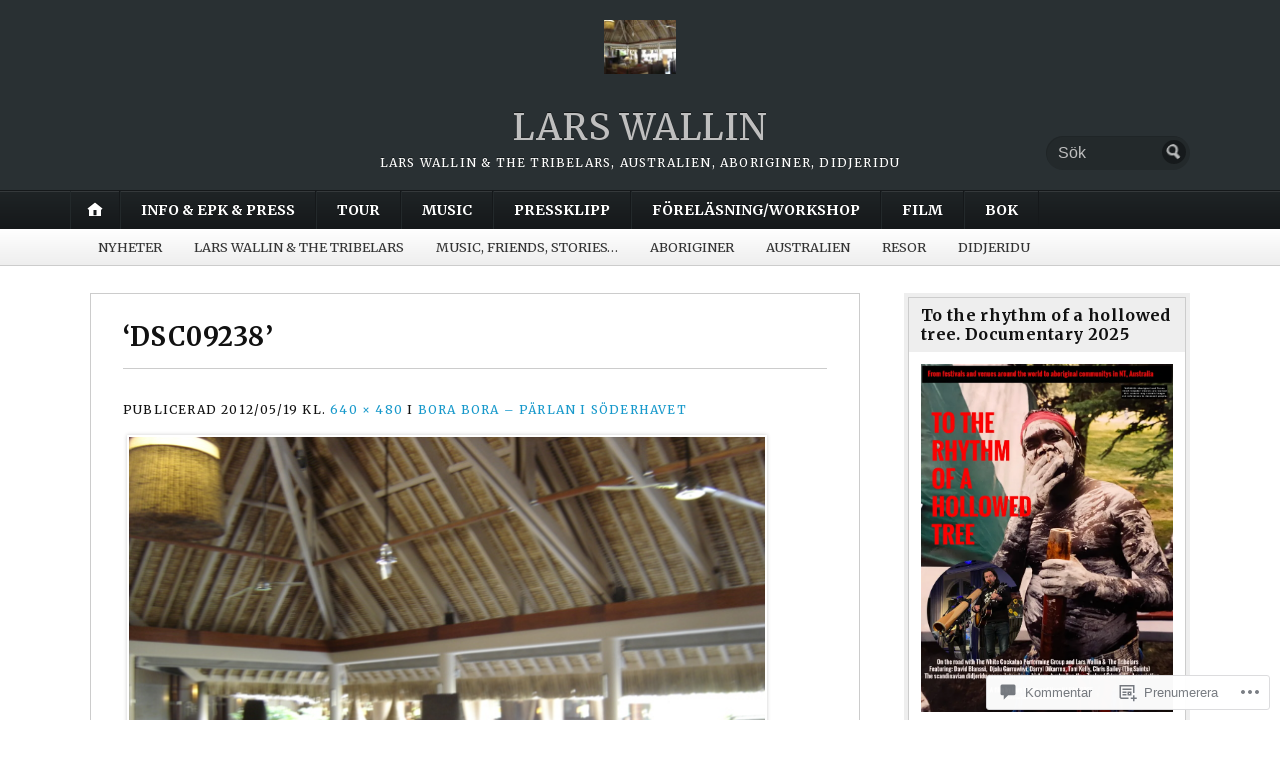

--- FILE ---
content_type: text/css;charset=utf-8
request_url: https://larswallin.nu/_static/??/wp-content/themes/premium/opti/style.css,/wp-content/mu-plugins/jetpack-plugin/sun/_inc/genericons/genericons/genericons.css?m=1753279645j&cssminify=yes
body_size: 25606
content:


* {
  margin: 0;
  padding: 0;
  outline: none;
}

cite {
  font-style: normal;
}

body,
html {
  min-height: 101%;
  
}

body {
  background: #ffffff;
  color: #111;
  font-family: 'Helvetica Neue', Arial, sans-serif;
}

a, a:visited {
  color: #1899CB;
  text-decoration: none;
}

a:hover, a:active {
  color: #127ea8;
}

.container a,
.container a:hover,
.container a:focus,
.container a:hover,
.container li,
.container li:hover,
.container input,
.container input:hover {
  transition: all 0.3s ease;
}

p {
  margin: 16px 0;
  line-height: 1.5;
}

img {
  box-sizing: border-box;
}

.entry hr {
  clear: both;
  display: block;
  height: 0.2rem;
  margin: 32px auto;
  background: #CCC;
  border: 0;
  color: #CCC;
}

table {
  border-collapse: collapse;
  width: 100%;
  margin: 16px 0;
}

th,
td {
  padding: 4px 8px;
  border-bottom: 1px solid #CCC;
}

tr {
  background: #eeeeee;
}

table caption {
  background: #ffffff;
  padding: 2px 0;
}


.wrapper {
  max-width: 1140px;
  margin: 0 auto;
  overflow: hidden;
  clear: both;
  background: #ffffff;
}

#main {
  padding: 16px 0 32px;
  clear: both;
}

#main, .searchform, #nav {
  margin: 0 20px;
}

#masthead {
  background: #293033;
  color: #ffffff;
  text-align: center;
}

#branding {
  padding: 28px 0 20px;
}

#masthead .custom-logo-link,
#masthead .site-logo-link {
  width: 72px;
  margin-top: 20px;
  display: inline-block;
  border: none;
  text-decoration: none;
}

.left, .older {
  float: left;
}

.right, .newer {
  float: right;
}



#nav-mobile-pages {
  display: none;
}


.menu {
  clear: both;
}

.nav {
  line-height: 1.0;
  zoom: 1;
  font-size: 0.9em;
  margin: 0;
  padding: 0;
  list-style: none;
  position: relative;
}

.nav li {
  float: left;
  position: relative;
  padding: 0;
  margin: 0;
}

.nav a {
  padding: 8px 16px;
  display: block;
  position: relative;
  border: none;
}

.nav:hover a {
  color: #666666;
}

.nav ul {
  position: absolute;
  top: 100%;
  width: 200px;
  padding: 0;
  margin: 0;
  z-index: 199;
  display: none;
  left: 0;
  border-top: 0;
  border: 1px solid #CCC;
  border-radius: 4px;
  background: #eeeeee;
  background: linear-gradient(#ffffff, #eeeeee);
  box-shadow: 0 0 4px rgba(0, 0, 0, 0.2);
  text-align: left;
}

.nav ul li {
  float: none;
  display: block;
  width: 200px;
  position: relative;
  text-transform: uppercase;
  font-weight: bold;
}

.nav ul li a {
  color: #111;
  text-shadow: none;
}

.nav ul li a:hover {
  background-color: #eeeeee;
}

.nav ul ul {
  left: 100%;
  top: -1px;
  position: absolute;
}

.nav .has-children {
  position: relative;
  padding-right: 24px !important;
}

.nav .has-children:after {
  background: url(/wp-content/themes/premium/opti/images/arrow_nav.png) no-repeat right;
  position: absolute;
  display: block;
  width: 16px;
  height: 16px;
  right: 12px;
  top: 4px;
  content: '';
}

.nav .sub-menu .has-children:after {
  background-image: url(/wp-content/themes/premium/opti/images/arrow_child.png);
  top: 4px;
}

#nav-primary .home span.genericon-home {
  font-size: 24px;
}

#nav-primary .home a {
  
  padding: 7px 12px;
  color: currentColor;
}


#nav-primary {
  border-top: 1px solid #000000;
  box-shadow: inset 0 2px 0 -1px rgba(255, 255, 255, 0.1);
  background: url(/wp-content/themes/premium/opti/images/bg_nav.png);
  min-height: 36px;
}

#nav-primary a {
  color: #ffffff;
  text-shadow: 0 -1px 0 rgba(0, 0, 0, 0.5);
  padding: 12px 20px;
}

#nav-primary .has-children:after {
  top: 8px;
}

#nav-primary .sub-menu .has-children:after {
  top: 6px;
}

#nav-primary li {
  border-right: 1px solid #111111;
  border-left: 1px solid #333333;
  text-transform: uppercase;
  font-weight: bold;
}

#nav-primary li:hover, #nav-primary li.current-cat {
  outline: 0;
  color: #ffffff;
  text-decoration: none;
  background-color: #293033;
}

#nav-primary li li a {
  color: #111;
  text-shadow: none;
  padding: 8px 20px;
  font-size: 0.8em;
}

#nav-primary .current-menu-item {
  background-color: #111111;
  color: #000000;
}

#nav-primary .current-menu-item > a,
#nav-primary .current-cat > a {
  border-top: 4px solid #1899cb;
  margin-top: -4px;
}

#nav-primary li li.current-menu-item {
  background-color: inherit;
  color: inherit;
}

#nav-primary li li.current-menu-item > a {
  border-top: none;
  margin-top: 0;
}


#nav-lower {
  float: none;
  padding: 4px 0 4px 0;
  border-bottom: 1px solid #CCC;
}

#nav-lower .nav {
  padding: 0 12px;
  font-size: 0.8em;
}

#nav-lower li {
  border-radius: 4px;
}

#nav-lower li a {
  color: #333333;
  padding: 8px 16px;
  border-radius: 4px;
}

#nav-lower .nav > li:hover {
  background-color: #cccccc;
}

#nav-primary li li,
#nav-lower li li {
  border: transparent;
  border-bottom: 1px solid #CCC;
  border-top: 1px solid #ffffff;
  border-radius: 0;
}

#nav-primary ul li li:hover,
#nav-lower ul li li:hover {
  background-color: #eeeeee;
}

#nav-primary li li:first-child,
#nav-lower li li:first-child {
  border-top: none;
}

#nav-primary li li:last-child,
#nav-lower li li:last-child {
  border-bottom: none;
}


a#header-image {
  border-bottom: none;
  line-height: 0;
  display: block;
}

h1, h2, h3, h4, h5,
.headlines a, nav,
.postmetadata,
.wp-caption {
  font-family: "Merriweather", Georgia, serif;
}

h1, h2, h3, h4, h5 {
  letter-spacing: 0.02em;
  line-height: 1.2;
}

h1 {
  font-size: 2.8em;
}

h1.pagetitle {
  border-bottom: 1px solid #CCC;
  padding-bottom: 16px;
  margin-bottom: 32px;
  font-size: 1.6em;
}

h1.posttitle {
  font-size: 1.75em;
  letter-spacing: -1px;
}

h1.pagetitle,
h1.posttitle {
  margin-top: 4px;
}

h2 {
  font-size: 2.4em;
}

h2#description {
  font-weight: normal;
  font-size: .7em;
  color: #95A0A4;
  text-transform: uppercase;
  letter-spacing: 0.1em;
}

h2#description,
#logo {
  text-shadow: 0 -1px 0 rgba(0, 0, 0, 0.5);
  margin: 0 18%;
  font-weight: normal;
}

#logo {
  margin-bottom: 0.6%;
}

.entry h2 {
  margin: 20px 0;
  font-size: 1.6em;
}

.entry h3, .entry h4 {
  margin-bottom: 12px;
}

.entry p:empty {
  display: none;
}

h2.posttitle {
  margin: 0;
  font-size: 1.6em;
  line-height: 1;
  margin-bottom: 4px;
}

.excerpt-wrap h2.posttitle,
.excerpt-wrap h2.pagetitle {
  font-size: 1.15em;
  letter-spacing: 0;
}

h3 {
  font-size: 2em;
}

.entry h3 {
  font-size: 1.4em;
}

aside h3.widgettitle {
  font-size: 1em;
  padding: 8px 12px;
  margin: -12px -12px 12px -12px;
  background: #eeeeee;
}

footer h4.widgettitle {
  font-size: 1em;
  color: #f5f5f5;
  margin-bottom: 8px;
  text-transform: uppercase;
  font-weight: normal;
  border-bottom: 1px solid #333333;
  padding-bottom: 8px;
}

.widget .PDS_Poll,
.widget .pds-box {
  max-width: 100%;
}

.widget .pds-input-label {
  max-width: 100%;
  width: auto;
  float: none;
  display: inline;
}

.widget .pds-answer-input {
  display: inline;
  float: none;
}

.widget_gravatar p {
  padding: 16px 12px;
}

.widget_rss_links p {
  padding: 0;
  margin: 0;
}

.widget form {
  margin: 0;
}

.widget select {
  max-width: 100%;
}

.widget .twitter-follow-button {
  margin: 12px 0 0 12px;
}

.widget_search input.searchfield {
  width: 100%;
  box-sizing: border-box;
}

.widget_search form {
  margin-top: 12px;
  position: relative;
}

.widget_search input.searchfield:focus {
  width: 100%;
}

.widget_recent_comments img.avatar {
  margin: 2px;
}

.widget_recent_comments table {
  width: auto;
  margin: 0;
}

.widget_recent_comments td {
  border: none;
  padding: 4px 0;
}

.widget_recent_comments tr {
  background: transparent;
}

.widget_recent_comments td.recentcommentsavatartop img,
.widget_recent_comments td.recentcommentsavatarend img {
  margin: 0;
}

.widget_recent_comments table.recentcommentsavatar {
  background: transparent;
}

.widget_authors ul {
  clear: both;
}

aside .widget_authors .widget-wrap .avatar {
  margin-top: 0;
}

.jetpack-video-wrapper .embed-twitter iframe {
  width: 100%;
}

.milestone-widget .milestone-content {
  margin: 0 auto;
}

#respond h3, h3#comments, h3#trackbacks {
  margin: 32px 0 20px;
  font-size: 1.25em;
}

h3#comments {
  margin: 32px 0 12px;
}

#featured-cats h3,
#recent-posts h3 {
  font-size: 1em;
  border-bottom: 4px solid #333;
  padding-bottom: 4px;
}

#featured-cats h3 {
  margin-bottom: 12px;
}

h4 {
  font-size: 1.6em;
}

.entry h4 {
  font-size: 1.2em;
}

#recent-excerpts h4 {
  font-size: 1.25em;
}

h5 {
  font-size: 1.2em;
}

.entry h5 {
  font-size: 1.1em;
}

#featured-cats h5 {
  background: #eeeeee;
  text-transform: uppercase;
  font-size: 0.7em;
  padding: 4px;
  margin: 16px 0 8px;
  letter-spacing: 0.01em;
  border-top: 1px solid #CCC;
  letter-spacing: 0.1em;
}

#related-posts h5 {
  margin: 0;
}

.entry h6,
h6 {
  font-size: .8em;
}



#lead-story {
  background: #eeeeee;
  overflow: hidden;
  margin-bottom: 20px;
  position: relative;
  min-height: 248px;
}

#lead-story a.lead-image {
  float: left;
  margin-right: 16px;
  max-width: 345px;
}

#lead-story .item {
  position: absolute;
  padding: 16px 16px 20px 16px;
  top: 0;
  left: 0;
  box-sizing: border-box;
  width: 100%;
  display: none;
}

#lead-story.lead-latest .item {
  display: block;
}

#lead-story h2.posttitle {
  font-size: 1.6em;
  margin-top: 4px;
}

#lead-story .excerpt {
  margin-bottom: 0;
  padding-bottom: 0;
}

#lead-story p {
  margin: 0;
}

#lead-story p.postmetadata {
  margin-bottom: 8px;
}

#lead-story nav {
  z-index: 99;
  position: absolute;
  top: 0;
  right: 0;
  line-height: 1;
  width: 100%;
  text-align: right;
}

#lead-story nav a {
  padding: 4px 0;
  border: none;
  width: 20px;
  font-size: 0.75em;
  display: inline-block;
  text-align: center;
  color: #333333;
  background-color: #ddd;
  line-height: 1;
  box-sizing: border-box;
}

#lead-story nav a:hover,
#lead-story a.selected {
  color: #ffffff;
  background-color: #999999;
}

#featured-cats {
  width: left;
  width: 26%;
}

#featured-cats ul {
  list-style: none;
}

#featured-cats .date {
  font-size: 1em;
  margin: 4px 0 2px;
  font-weight: normal;
  color: #666666;
}

.headlines {
  font-size: .9em;
  font-weight: bold;
  list-style: none;
}

.headlines a, .headlines a:visited {
  font-size: 1em;
  line-height: 1.5em;
  border: none;
}

.headlines li {
  margin-bottom: 12px;
  padding-bottom: 12px;
}

.headlines li,
aside .widget li,
#recent-excerpts li,
#related-posts {
  border-bottom: 1px dotted #B0B0B0;
}

#recent-posts .sticky {
  background: #ffd;
  padding: 12px 16px 0 16px;
}

#recent-posts li p:last-child {
  margin-bottom: 0;
}

#featured-cats li:last-child {
  border-bottom: none;
}

#recent-excerpts {
  margin-top: 16px;
}

#recent-excerpts .excerpt .pd-rating,
#recent-excerpts .excerpt .cs-rating {
  display: inline-block !important;
  margin-top: 16px;
}

#recent-excerpts .excerpt .pd-rating + br + p,
#recent-excerpts .excerpt .cs-rating + br + p {
  margin-top: 4px;
}

ul#recent-excerpts .wp-post-image {
  float: left;
  margin: 16px 16px 0 4px;
}

#recent-excerpts li {
  margin-bottom: 16px;
  list-style-type: none;
}

.excerpt {
  overflow: hidden;
  padding-bottom: 16px;
}


.error404 article {
  height: 360px;
}

.noborder {
  border: none;
}

a.dark,
a.dark:visited,
aside .widget li a,
aside .widget li a:visited {
  color: #111;
  border: none;
}

a.dark:hover,
a.dark:active {
  text-decoration: underline;
}

.commentcount {
  padding-left: 20px;
  background: url(/wp-content/themes/premium/opti/images/bubble.png) no-repeat center left;
  white-space: nowrap;
}

.more-link {
  display: inline-block;
  margin-top: 12px;
  clear: both;
}

#logo a, #logo a:visited {
  color: #ffffff;
  border: none;
}

#logo a:hover, #logo a:active {
  text-decoration: underline;
}

a.post-edit-link,
a.post-edit-link:visited {
  background-image: url(/wp-content/themes/premium/opti/images/menu.png);
  background-repeat: no-repeat;
  background-position: -272px -35px;
  white-space: nowrap;
  text-indent: 100%;
  overflow: hidden;
  display: inline-block;
  border-radius: 4px;
  border: none;
  text-indent: -99em;
  white-space: nowrap;
  overflow: hidden;
  height: 24px;
  width: 24px;
}


#writer {
  overflow: hidden;
  background: #f5f5f5;
  margin-bottom: 20px;
  padding: 16px;
}

#writer p {
  margin-top: 0;
}

#writer .avatar {
  margin: 4px 16px 8px 0;
}


.archive-pagination {
  padding: 24px 0 0 0;
  clear: both;
  text-align: center;
  font-weight: bold;
}

.archive-pagination a,
.archive-pagination span {
  display: inline-block;
  padding: 2px 6px;
  margin-bottom: 2px;
}

.archive-pagination a span {
  padding: 0;
  margin-bottom: 0;
}

.archive-pagination a,
.archive-pagination a:visited {
  border: 1px solid #CCC;
  border-radius: 4px;
}

.archive-pagination a:hover,
.archive-pagination a:active {
  border-color: #666666;
}

#pagination {
  overflow: hidden;
}

#pagination li {
  list-style-type: none;
  float: left;
}

#pagination li#newer {
  float: right;
}

.archive article,
.search article {
  border-bottom: 1px solid #CCC;
  padding: 20px 20px 4px 20px;
  overflow: hidden;
  float: left;
  width: 49.5%;
  box-sizing: border-box;
  min-height: 6.5em;
}

.thumb-wrap img {
  float: left;
  margin: 4px 16px 20px 4px;
}

.attachment-archive {
  display: block;
  width: 120px;
}

.excerpt-wrap .postmetadata {
  margin-bottom: -8px;
}


.widget {
  margin-bottom: 32px;
  overflow: hidden;
}

.widget_tag_cloud a {
  display: inline;
  float: none;
}

.widget #wp-calendar {
  margin: 0;
}

.textwidget {
  line-height: 160%;
}

.widget td {
  background: none;
}

aside .widget li {
  padding: 0;
  line-height: 130%;
  padding: 8px 0;
  list-style-type: none;
}

.widget li {
  margin-left: 0;
  list-style: none;
  border: none;
  padding: 4px 0;
}

.widget li li {
  list-style: square;
}

aside .widget {
  background: #eeeeee;
  padding: 4px;
  margin: 0 0 16px 0;
}

aside .widget-wrap {
  border: 1px solid #CCC;
  background: #ffffff;
  padding: 12px;
  overflow: hidden;
}

aside .widget-wrap ul {
  margin: -8px 0 -2px 0;
}

aside .widget-wrap li,
aside .tagcloud {
  margin: 2px 0;
}

aside .widget-wrap li li {
  margin: 0 0 0 32px;
}

aside .widget li:last-child {
  border-bottom: none;
}

aside .widget-wrap .avatar {
  margin: 12px 8px 0 12px;
}

aside .widget select {
  margin: 12px 0 0 0;
}

#postDetails ul {
  margin-top: 8px;
}

aside .widget-wrap li:last-child {
  padding-bottom: 0;
  border: 0;
}


p.postmetadata,
#related-posts h5 {
  font-size: 0.75em;
  text-transform: uppercase;
  letter-spacing: 0.1em;
}

p.postmetadata {
  margin: 4px 0 0 0;
}

p.postmetadata em {
  text-transform: lowercase;
}

.entry > * {
  margin-top: 20px;
}

.entry hr.sep {
  margin: 4px 0 24px 0;
  border-width: 0px;
  border-top: 1px dotted #b0b0b0;
  height: 1px;
  background: transparent;
  clear: both;
}

.entry .post-taxonomies {
  font-size: 0.8em;
  color: #666666;
  display: inline;
  margin-right: 20px;
}

.entry .post-taxonomies a {
  background: #f5f5f5;
  padding: 2px 8px;
  border-radius: 4px;
  color: #999999;
  border-color: #ddd;
}

.entry .post-taxonomies a:hover {
  color: #666666;
}

.entry .post-taxonomies-categories {
  background: url(/wp-content/themes/premium/opti/images/icon-cats.png) center left no-repeat;
  padding-left: 20px;
}

.entry .post-taxonomies-tags {
  background: url(/wp-content/themes/premium/opti/images/icon-tags.png) center left no-repeat;
  padding-left: 20px;
}

.entry pre,
.entry code {
  font: 1em "Courier New", Courier, monospace;
  color: #666666;
  font-size: 1em;
}

.entry pre {
  padding: 20px;
  overflow: auto;
  display: block;
  background: #f5f5f5;
}

.entry h1,
.entry h2,
.entry h3,
.entry h4,
.entry h5,
.entry h6 {
  clear: both;
  font-weight: normal;
}

.post a.read-more {
  font-size: 0.8em;
  border: none;
}

.post a.read-more:hover {
  text-decoration: underline;
}

.entry ul, .entry ol {
  padding: 16px 0;
}

.entry dl dt {
  font-weight: bold;
  font-size: 1.2em;
}

.entry dl dd {
  margin: 0 0 16px 0;
}

.entry ol li, .entry ul li {
  margin: 0 0 12px 20px;
  line-height: 135%;
}

.entry ul li {
  list-style: disc;
}

.postnav {
  width: 50%;
  margin-bottom: 20px;
}

.postnav.right {
  text-align: right;
}

#tags {
  clear: both;
  font-size: 0.8em;
}

#tags a, #tags a:visited {
  display: inline-block;
  background: #eeeeee;
  border: none;
  padding: 1px 9px;
  border-radius: 10em;
  margin-right: 4px;
  color: #555;
}

#sharethis {
  margin-top: 20px;
}

a.post-edit-link, a.post-edit-link:visited,
#sharethis a, #sharethis a:visited,
#related-posts ul a, #related-posts ul a:visited {
  background-color: #eeeeee;
  border: 1px solid #cccccc;
}

a.post-edit-link:hover, a.post-edit-link:active,
#sharethis a:hover, #sharethis a:active,
#related-posts ul a:hover, #related-posts ul a:active {
  background-color: #cccccc;
  border-color: #95a0a4;
  text-decoration: none;
}

#sharethis a, #sharethis a:visited {
  display: inline-block;
  border-radius: 4px;
  padding: 4px 16px 4px 6px;
  font-weight: bold;
  font-size: .8em;
}

.entry #sharethis img {
  box-shadow: none;
  display: inline;
  margin: 0 2px 0 0;
  border: none;
  vertical-align: bottom;
}

#related-posts {
  clear: both;
  overflow: hidden;
  margin-top: 28px;
  border-top: 1px dotted #b0b0b0;
  padding: 12px 0 20px;
}

.entry #related-posts ul {
  padding: 12px 0 0;
}

.entry #related-posts li {
  list-style: none;
  font-size: .9em;
  font-weight: bold;
  float: left;
  width: 49%;
  margin: 0.5%;
}

.entry #related-posts li a {
  padding: 8px;
  height: 85px;
  display: block;
}

#related-posts a:last-child {
  margin: 0;
}

.entry #related-posts img {
  box-shadow: none;
  border: none;
  float: left;
  margin: 0 12px 0 0;
}


.entry img {
  margin: 16px 0;
}

.wp-caption {
  background: #eeeeee;
  text-align: center;
  padding: 4px 4px 0 4px;
  font-style: italic;
  font-size: .6em;
  box-sizing: border-box;
  max-width: 100%;
}

blockquote.alignleft,
blockquote.alignright {
  max-width: 40%;
}

@media only screen and (max-width: 567px) {
  blockquote.alignleft,
blockquote.alignright {
    max-width: 100%;
  }
}

img.wp-smiley,
.entry img.wp-smiley {
  float: none;
  border: none;
  padding: 0;
  background: transparent;
  display: inline;
  margin: 0;
}

img.alignleft,
.alignleft,
.wp-caption.alignleft {
  float: left;
  margin: 20px 22px 12px 0;
}

img.alignright,
.alignright,
.wp-caption.alignright {
  float: right;
  margin: 20px 0 12px 22px;
}

.aligncenter,
.wp-caption.aligncenter,
img.aligncenter {
  margin: 0 auto;
  display: block;
  margin-bottom: 16px;
  float: none;
}

.aligncenter,
.wp-caption.aligncenter {
  margin: 16px auto;
}

p.wp-caption-text {
  margin: 4px 0 0;
  padding: 4px 0 12px;
}

.entry .wp-caption img,
.entry .wp-caption img:hover {
  float: none;
  border: none;
  padding: 0;
  box-shadow: none;
  margin: 0 auto;
  display: block;
}

.gallery {
  margin: 16px 0;
  display: block;
}

.gallery img {
  border: none !important;
  padding: 2px;
}

.gallery-item {
  padding: 12px 0;
}

#image-gallery .image-gallery-item {
  width: 111px;
  height: 86px;
  float: left;
  text-align: center;
  margin: 0 16px 16px 0;
}

#image-gallery .image-gallery-item a img {
  margin: 0 auto;
}

.gallery-caption {
  padding: 12px;
}

.gallery-icon img {
  margin: 0 auto;
  display: block;
}


.reply {
  margin: 16px 0;
}

.commentlist {
  margin-top: 12px;
}

.commentlist ol,
.commentlist ul {
  margin-left: 22px;
}

.commentlist ul.children {
  margin: 0;
}

.commentlist li.comment {
  padding: 16px;
  list-style: none;
  border-top: 1px solid #cccccc;
}

.commentlist li.comment .comment-wrapper {
  overflow: hidden;
}

.commentlist li.depth-2 {
  margin-bottom: 16px;
}

.commentlist li.depth-2,
.commentlist li.depth-3,
.commentlist li.depth-4,
.commentlist li.depth-5 {
  border: none;
  padding: 12px 0 0 20px;
  margin: 12px 0 12px 20px;
  border-left: 1px solid #cccccc;
}

.commentlist code {
  background: #eeeeee;
  padding: 4px;
}

.bypostauthor > div {
  background: rgba(255, 255, 255, 0.1);
}

.container .avatar {
  margin: 4px 12px 0 4px;
  float: left;
}

.avatar,
.entry img,
.wp-post-image {
  box-shadow: 0 0 4px rgba(0, 0, 0, 0.2);
  border: 2px solid #ffffff;
}

img.latex {
  display: inline-block;
  box-shadow: none;
}

.avatar:hover,
.entry img:hover,
.lead-image img:hover,
#recent-posts img:hover,
#featured-cats img:hover {
  box-shadow: 0 0 4px rgba(0, 0, 0, 0.75);
}

#trackbacklist li {
  margin: 12px 0 12px 36px;
}

#trackbacklist cite {
  font-style: normal;
}

cite.fn {
  font-size: 1.2em;
  display: block;
  padding: 4px 0;
  font-style: normal;
  font-weight: bold;
}

.says {
  display: none;
}

.comment-mod {
  margin: 16px 0 0;
}

#cancel-comment-reply-link {
  font-size: .75em;
  display: inline-block;
  margin-left: 12px;
}

.comment-date {
  font-size: .8em;
}

.comment-date a,
.comment-date a:visited {
  color: #999999;
  border: none;
}

.comment-date a:hover,
.comment-date a:active {
  color: #333;
}


.jetpack-field input.components-text-control__input,
.jetpack-field textarea.components-textarea-control__input,
textarea,
select,
input[type=text],
input[type=email],
input[type=date],
input[type=url] {
  background: #ffffff;
  padding: 8px;
  border-width: 1px;
  border-style: solid;
  border-color: #cccccc #eeeeee #eeeeee #cccccc;
  box-shadow: 1px 1px 0px rgba(0, 0, 0, 0.1) inset;
  font: inherit;
  border-radius: 4px;
}

select {
  height: calc( 1em + 16px);
  font: inherit;
  padding: 4px 8px;
}

label {
  line-height: 2;
  font-weight: bold;
  font-size: 0.8em;
}

textarea:focus,
input[type=text]:focus,
input[type=email]:focus,
input[type=date]:focus,
input[type=url]:focus {
  border-color: #999999 #cccccc #cccccc #999999;
  color: #111;
}

input[type=radio],
input[type=checkbox] {
  -webkit-margin-end: 8px;
          margin-inline-end: 8px;
}

textarea {
  width: 100%;
  min-height: 10rem;
}

fieldset {
  border: 1px solid #ccc;
  padding: 8px 16px;
  border-radius: 4px;
}

figure {
  margin: 0;
}

figcaption {
  box-sizing: border-box;
}

legend {
  padding: 0 8px;
}

#commentform p {
  overflow: hidden;
}

#commentform input[type=text] {
  float: left;
  margin-right: 12px;
}

#commentform input[type=checkbox] {
  margin-right: 5px;
  margin-left: 5px;
}

#author,
#email,
#url {
  width: 220px;
}

#nav-lower.menu {
  background: #eeeeee;
  background: linear-gradient(#ffffff, #eeeeee);
}

input[type="submit"],
.button,
button,
.wp-block-button__link,
.toolbelt-submit input {
  background: #eeeeee;
  background: linear-gradient(#ffffff, #eeeeee);
  border: 1px solid #ccc;
  border-color: #cccccc #cccccc #999999;
  color: black;
  cursor: pointer;
  box-shadow: 0 1px 0 #eeeeee;
  text-shadow: 0 1px rgba(255, 255, 255, 0.85);
  font-size: 1em;
  padding: 12px 32px;
  font-weight: bold;
  border-radius: 4px;
}

input[type="submit"]:hover,
.button:hover,
button:hover,
.wp-block-button__link:hover,
.toolbelt-submit input:hover {
  border-color: #999999 #999999 #666666;
  color: black;
}

input[type="submit"]:active, input[type="submit"]:visited,
.button:active,
.button:visited,
button:active,
button:visited,
.wp-block-button__link:active,
.wp-block-button__link:visited,
.toolbelt-submit input:active,
.toolbelt-submit input:visited {
  color: black;
}

input.has-background[type="submit"],
.button.has-background,
button.has-background,
.wp-block-button__link.has-background,
.toolbelt-submit input.has-background {
  background-image: none;
}

#commentform textarea {
  max-width: 100%;
  height: 250px;
  box-sizing: border-box;
}

#masthead form.searchform {
  margin-top: -54px;
  float: right;
  position: relative;
}

#masthead input.searchfield {
  background: #333333;
  border: none;
}

#masthead input.searchfield:focus,
#masthead input.searchfield:hover {
  background: #666666;
}

input.searchfield {
  border-radius: 100em;
  padding: 8px 32px 8px 12px;
  width: 100px;
}

input.searchfield:focus {
  width: 150px;
}

input.searchsubmit {
  top: 4px;
  right: 4px;
  position: absolute;
  width: 16px;
  height: 16px;
  opacity: .7;
  background: rgba(0, 0, 0, 0.5);
  border-radius: 50%;
  padding: 4px;
}

input.searchsubmit:hover,
input.searchsubmit:focus {
  opacity: 1;
}

.widget input.searchfield {
  color: #333;
}


#footer-wrap {
  padding: 12px 1.5%;
  font-size: .8em;
  text-transform: uppercase;
  border-top: 1px solid #333333;
}

footer {
  overflow: hidden;
  margin-top: 32px;
  color: #999999;
  font-size: 0.8em;
  background: #111111;
}

footer a, footer a:visited {
  border: none;
}

footer .widget_calendar tr,
footer .widget_calendar caption {
  background: transparent;
}

.widget_rss li {
  padding: 12px 0;
}

.widget_rss .rsswidget {
  font-weight: bold;
  display: block;
}

.widget_rss .rss-date {
  display: block;
  margin-bottom: 4px;
  font-size: 12px;
}

.widget_rss .rssSummary {
  margin-bottom: 4px;
}

footer a:hover, footer a:active {
  color: #ffffff;
}

footer .left {
  width: 70%;
}

footer .right {
  width: 30%;
  text-align: right;
}

footer #icon-rss {
  vertical-align: middle;
  margin-right: 4px;
}

footer .col {
  padding: 36px 20px;
  width: 25%;
  float: left;
  box-sizing: border-box;
}


.clearfloat {
  zoom: 1;
}

.clearfloat:after {
  content: " ";
  display: block;
  visibility: hidden;
  clear: both;
}

.clearfloat:before {
  content: " ";
  display: block;
  visibility: hidden;
}

.attachment-image {
  margin: 0 4px;
}

#wpstats {
  margin: -20px 0 0 16px;
  position: absolute;
}



.infinite-scroll .pagination,
.infinite-scroll #pagination,
.infinite-scroll.neverending footer {
  
  display: none;
}

.search.infinite-scroll .masonry-wrapper .infinite-loader,
.archive.infinite-scroll .masonry-wrapper .infinite-loader,
.search.infinite-scroll .masonry-wrapper #infinite-handle,
.archive.infinite-scroll .masonry-wrapper #infinite-handle {
  position: absolute;
  bottom: -55px;
  left: 0;
  right: 0;
}

.search.infinite-scroll .row .eightcol.full-width,
.archive.infinite-scroll .row .eightcol.full-width {
  padding-bottom: 70px;
}


.infinity-end.neverending footer {
  display: block;
}


.infinite-scroll .infinite-wrap,
.infinite-scroll .infinite-loader,
.infinite-scroll #infinite-handle {
  clear: both;
}


.infinite-scroll #infinite-handle {
  height: 32px;
}

.infinite-scroll #infinite-handle:hover {
  background: transparent;
}

.infinite-scroll #infinite-handle span {
  display: block;
  margin: 0 auto;
  min-width: 200px;
  width: 10%;
  text-align: center;
  border-radius: 32px;
}

.infinite-scroll #infinite-handle span button {
  box-shadow: none;
  text-shadow: none;
}

.infinite-scroll .infinite-loader .spinner {
  margin: 0 auto;
  width: 20px;
}

.category_description {
  padding: 20px 16px 4px 16px;
  background: #f5f5f5;
  margin-bottom: 12px;
}

.category_description p {
  margin: 0 0 16px 0;
  color: #333;
  max-width: 45em;
}

p.breadcrumbs {
  margin-bottom: 32px;
}

html, body, input, input.text, textarea {
  font-family: "Helvetica Neue", Helvetica, Arial, sans-serif;
  font-size: 16px;
}

h1 {
  font-family: "Merriweather", Georgia, serif;
  font-size: 31px;
}

h2 {
  font-family: "Merriweather", Georgia, serif;
  font-size: 26px;
}

h3 {
  font-family: "Merriweather", Georgia, serif;
  font-size: 21px;
}

h4 {
  font-family: "Merriweather", Georgia, serif;
  font-size: 19px;
}

h5 {
  font-family: "Merriweather", Georgia, serif;
  font-size: 19px;
}

h6 {
  font-family: "Merriweather", Georgia, serif;
  font-size: 16px;
}

nav,
.postmetadata,
.wp-caption {
  font-family: "Merriweather", Georgia, serif;
  font-size: 16px;
}

nav {
  font-size: 16px;
}

header h1,
header h3 a {
  font-family: "Merriweather", Georgia, serif;
  font-size: 36px;
}

h2#description {
  font-family: "Merriweather", Georgia, serif;
  font-size: 12px;
}

.screen-reader {
  display: none;
}

.cdm-icon {
  z-index: 999;
}

[class^="wp-block"] {
  box-sizing: border-box;
}

ul.wp-block-social-links .wp-social-link {
  margin: 0;
  -webkit-margin-end: 5px;
          margin-inline-end: 5px;
}

body .entry .alignfull {
  max-width: calc( 100% + 64px);
  width: calc( 100% + 64px);
  -webkit-margin-start: -32px;
          margin-inline-start: -32px;
}

body .entry .alignfull .alignwide {
  margin-left: 0;
  margin-right: 0;
  width: 100%;
}

.wp-block-image img,
.wp-block-image img:hover {
  border: none;
  box-shadow: none;
}

article, aside, figure, figure img, figcaption, hgroup, footer, header, nav, section, video, object {
  display: block;
}

a img {
  border: 0;
}

figure {
  position: relative;
}

figure img {
  width: 100%;
}

.row {
  width: 100%;
  max-width: 1140px;
  margin: 0 auto;
}

#masthead .row {
  overflow: visible;
}

.threecol, .fourcol, .eightcol, .ninecol {
  margin-right: 3.8%;
  float: left;
  min-height: 1px;
}

.row .threecol {
  width: 22.05%;
}

.row #featured-cats.threecol {
  width: 26.4%;
  margin: 0;
}

.row .fourcol {
  width: 26%;
  float: right;
  margin: 1% 0;
}

.home .row .eightcol {
  width: 72%;
  padding: 0;
  border: none;
}

.row .eightcol {
  float: left;
  margin: 1% 0;
  border: 1px solid #CCC;
  padding: 24px 32px 32px 32px;
  width: 64%;
}

.row .eightcol.full-width {
  width: auto;
  float: none;
}

.row .ninecol {
  width: 74.05%;
}

.row #recent-posts.ninecol {
  float: right;
  width: 70.5%;
  margin: 0;
}

.row .twelvecol {
  width: 100%;
  float: left;
}

.last {
  margin-right: 0px;
}

img, object, embed {
  max-width: 100%;
}

img {
  height: auto;
}


@media only screen and (max-width: 1023px) {
  #nav-lower.menu {
    font-size: 0.95em;
  }
  .wp-caption {
    max-width: 97.5%;
  }
  img[class*="align"],
img[class*="wp-image-"] {
    height: auto;
  }
  img.size-full {
    max-width: 97.5%;
    width: auto;
  }
  #oops {
    display: none;
  }
  .error404 article {
    height: auto;
  }
  .entry #related-posts li a {
    height: auto;
    overflow: hidden;
  }
}


@media only screen and (max-width: 768px) {
  body {
    font-size: 0.85em;
  }
  
  #featured-cats,
#recent-posts {
    width: 100%;
    float: none;
  }
  #lead-story nav a {
    padding: 8px 6px;
  }
  #lead-story h2.posttitle {
    margin-top: 12px;
  }
  .row #featured-cats.threecol {
    margin-top: 20px;
  }
  #recent-excerpts {
    margin-bottom: 18px;
  }
  #recent-excerpts li {
    padding-bottom: 0;
  }
  #lead-text {
    margin: 2%;
  }
  #recent-excerpts p.postmetadata {
    margin-bottom: -12px;
  }
  .excerpt {
    padding: 12px 0;
  }
  .headlines li {
    font-size: 1.2em;
  }
  #masthead form.searchform {
    float: none;
    padding: 0 0 12px 0;
    margin: 0 10%;
  }
  #masthead form.searchform .searchfield {
    width: 100%;
    box-sizing: border-box;
  }
  
  body {
    padding: 0;
  }
  .row, body {
    width: 100%;
    min-width: 0;
    margin-left: 0px;
    margin-right: 0px;
    padding-left: 0px;
    padding-right: 0px;
  }
  #branding {
    text-align: center;
  }
  #branding, #masthead #searchform {
    float: none;
    margin: 0;
    display: block;
    width: 100%;
    text-align: center;
  }
  .row .onecol, .row .twocol, .row .threecol, .row .fourcol, .row .fivecol, .row .sixcol, .row .sevencol, .row .eightcol, .home .row .eightcol,
.row .ninecol, .row #recent-posts.ninecol, .row #featured-cats.threecol, .row .tencol, .row .elevencol, .row .twelvecol {
    width: auto;
    float: none;
    margin: 0;
  }
  .row .eightcol {
    padding: 0;
    margin: 0 2%;
    border: none;
  }
  .home .row .eightcol {
    margin: 2% 0;
  }
  .row aside.fourcol, .row #featured-cats.threecol {
    margin-top: 30px;
  }
  
  #nav-lower .menu-wrap, footer .right, #nav li ul, .cat-item-home, #searchform,
.sf-sub-indicator, #description, #oops {
    display: none !important;
  }
  
  #nav-primary.menu {
    margin: 0;
    padding: 0;
  }
  #nav-primary ul {
    border: none;
    float: none;
  }
  #nav-mobile-pages {
    display: block;
  }
  select.rn_select {
    width: 90%;
    font-size: 1rem;
    margin: 1.5% auto;
    display: block;
    height: 3rem;
  }
  #nav {
    display: block;
    text-align: center;
  }
  
  p.postmetadata {
    font-size: .9em;
  }
  h1#logo {
    font-size: 2em;
    margin: 0;
  }
  #recent-excerpts .wp-post-image {
    margin: 16px 12px 8px 0;
  }
  h1.posttitle, h1.pagetitle {
    padding: 12px 0 4px;
    margin-top: 14px;
    font-size: 1.8em;
  }
  .archive article.odd, .search article.odd, .page-template-custom-page-blog-php article.odd,
.archive article.even, .search article.even, .page-template-custom-page-blog-php article.even {
    float: none;
    width: auto;
    height: auto;
    clear: both;
  }
  #commentform textarea {
    width: 95%;
  }
  #archive-pagination {
    margin-bottom: 20px;
  }
  .archive article.even,
.archive article.odd,
.search article,
.page-template-custom-page-blog-php article,
.entry #related-posts li {
    float: none;
    width: 100%;
    height: auto;
    position: static;
    clear: both;
  }
  
  .wp-caption.alignright, .wp-caption.alignleft {
    float: none;
    margin: 12px auto;
  }
  #related-posts ul a, #related-posts ul a:visited {
    height: 160px;
  }
  
  footer {
    padding: 0;
    font-size: 1.1em;
    margin: 0;
  }
  footer .left {
    float: none;
    display: block;
    text-align: center;
    width: auto;
  }
  footer .col {
    display: block;
    width: auto;
    float: none;
    margin: 16px 3% 24px;
  }
}

@media only screen and (max-width: 567px) {
  #lead-story {
    margin-bottom: 18px;
    height: 426px;
  }
  #lead-story a.lead-image {
    margin: 0 0 12px 0;
    float: none;
    max-width: 100%;
  }
  #lead-story a.lead-image img {
    width: 100%;
    height: auto;
    display: block;
  }
  #lead-story nav a {
    width: 25%;
  }
  #lead-story.lead-featured .item {
    padding-top: 44px;
  }
  #lead-story h2.posttitle {
    clear: both;
  }
}

.onecol {
  width: 4.7%;
}

.twocol {
  width: 13.2%;
}

.threecol {
  width: 22.05%;
}

.fourcol {
  width: 30.6%;
}

.fivecol {
  width: 39%;
}

.sixcol {
  width: 48%;
}

.sevencol {
  width: 56.75%;
}

.eightcol {
  width: 61.6%;
}

.ninecol {
  width: 74.05%;
}

.tencol {
  width: 82%;
}

.elevencol {
  width: 91.35%;
}


.alignfull,
.alignwide,
.wp-block-archives,
.wp-block-button,
.wp-block-calendar,
.wp-block-categories,
.wp-block-cover,
.wp-block-gallery,
.wp-block-group,
.wp-block-media-text__media,
.wp-block-media-text,
.wp-block-pullquote,
.wp-block-quote,
.wp-block-search {
  margin-bottom: 1.5rem;
}

.margin-bottom-none {
  margin-bottom: 0 !important;
}

.margin-top-none {
  margin-top: 0 !important;
}

.alignwide,
.alignfull {
  clear: both;
  width: 100%;
}

.alignwide .alignfull,
.alignfull .alignfull {
  -webkit-margin-start: 0 !important;
          margin-inline-start: 0 !important;
  width: 100% !important;
  max-width: 100% !important;
}

.alignfull > .wp-block-columns:not(.alignwide), .alignfull > .wp-block-columns:not(.alignfull) {
  max-width: 82em;
  margin-left: auto;
  margin-right: auto;
}

.singular article h1:not(.alignright):not(.alignleft), .singular article h2:not(.alignright):not(.alignleft), .singular article h3:not(.alignright):not(.alignleft), .singular article h4:not(.alignright):not(.alignleft), .singular article h5:not(.alignright):not(.alignleft), .singular article h6:not(.alignright):not(.alignleft) {
  clear: both;
}

[class*="_inner-container"] > *:last-child {
  margin-bottom: 0;
}

[class*="_inner-container"] .alignfull {
  width: 100% !important;
  max-width: 100% !important;
  -webkit-margin-start: 0 !important;
          margin-inline-start: 0 !important;
  margin-left: 0;
  margin-right: 0;
}

.wp-block-cover.has-background,
.wp-block-columns.has-background,
.wp-block-group.has-background {
  padding: 1.5rem 30px;
}

p.wp-block-subhead {
  font-size: 20px;
  font-size: 1.25rem;
  line-height: 1.5;
  opacity: 1;
}

.wp-block-pullquote,
.wp-block-quote {
  margin-top: 0;
  margin-bottom: 1.5rem;
}

.wp-block-pullquote .wp-block-quote__citation,
.wp-block-pullquote cite,
.wp-block-quote .wp-block-quote__citation,
.wp-block-quote cite {
  margin-top: 0.75rem;
  display: block;
}

.wp-block-pullquote.is-style-solid-color:not(.has-background),
.wp-block-quote.is-style-solid-color:not(.has-background) {
  background: #000000;
}

.wp-block-pullquote.is-style-solid-color blockquote,
.wp-block-quote.is-style-solid-color blockquote {
  background: transparent;
  max-width: 100%;
  margin-left: auto;
  margin-right: auto;
}

.wp-block-pullquote.is-style-solid-color blockquote:not(.has-text-color),
.wp-block-quote.is-style-solid-color blockquote:not(.has-text-color) {
  color: #ffffff;
}

.wp-block-pullquote.is-style-solid-color blockquote p,
.wp-block-quote.is-style-solid-color blockquote p {
  font-weight: bold;
  color: inherit;
}

.wp-block-pullquote.is-style-solid-color blockquote .wp-block-quote__citation,
.wp-block-pullquote.is-style-solid-color blockquote cite,
.wp-block-quote.is-style-solid-color blockquote .wp-block-quote__citation,
.wp-block-quote.is-style-solid-color blockquote cite {
  color: inherit;
}

.wp-block-pullquote.is-large, .wp-block-pullquote.is-style-large,
.wp-block-quote.is-large,
.wp-block-quote.is-style-large {
  padding: 1.5rem 1.5rem;
  margin-bottom: 1.5rem;
}

.wp-block-pullquote.is-large p, .wp-block-pullquote.is-style-large p,
.wp-block-quote.is-large p,
.wp-block-quote.is-style-large p {
  font-style: normal;
}

.wp-block-pullquote.is-large .wp-block-quote__citation,
.wp-block-pullquote.is-large cite, .wp-block-pullquote.is-style-large .wp-block-quote__citation,
.wp-block-pullquote.is-style-large cite,
.wp-block-quote.is-large .wp-block-quote__citation,
.wp-block-quote.is-large cite,
.wp-block-quote.is-style-large .wp-block-quote__citation,
.wp-block-quote.is-style-large cite {
  text-align: inherit;
}

figure.wp-block-pullquote {
  padding: 0;
  margin-bottom: 1.5rem;
}

figure.wp-block-pullquote blockquote {
  margin: 0;
}

.wp-block-search input {
  margin: 0;
}

.wp-block-quote p {
  font-size: 20px;
  font-size: 1.25rem;
  line-height: 1.5;
}

.wp-block-quote.is-large p {
  font-size: 28px;
  font-size: 1.75rem;
  line-height: 1.5;
}

.wp-block-audio audio {
  min-width: 200px;
}

.wp-block-separator {
  clear: both;
  width: 10rem;
  margin-left: auto;
  margin-right: auto;
  max-width: 100%;
  border: none;
  border-bottom: 0.2rem solid #CCC;
}

.wp-block-separator.is-style-wide {
  width: 20rem;
  border-bottom-width: 0.2rem;
}

.wp-block-separator.is-style-dots:before {
  font-size: 2rem;
  letter-spacing: 1em;
  padding-left: 1em;
  padding-right: 0;
  line-height: 0;
  color: #CCC;
}

.wp-block-audio audio {
  width: 100%;
}

.wp-block-image {
  margin: 0 0 1.5rem 0;
}

.wp-block-image > a,
.wp-block-image > a > img,
.wp-block-image > img {
  display: block;
}

.wp-block-image.is-resized > img {
  max-width: 100%;
}

.wp-block-image.alignfull {
  width: 100%;
}

.wp-block-image.alignfull > img {
  width: 100%;
}

.wp-block-table {
  margin-bottom: 1.5rem;
}

.wp-block-table table {
  margin-top: 0;
  margin-bottom: 0;
}

.wp-block-table figcaption {
  font-size: 12px;
  font-size: 0.75rem;
  line-height: 1.75;
  text-align: center;
  margin: 0.75rem 1.5rem;
}

.wp-block-table th, .wp-block-table td {
  padding: 1rem;
  border: 1px solid #e6e6e6;
}

.wp-block-table.is-style-stripes {
  border: 0.2rem solid #cccccc;
}

.wp-block-table.is-style-stripes th, .wp-block-table.is-style-stripes td {
  border: none;
}

.wp-block-table.is-style-stripes tbody tr:nth-child(odd) {
  background: #ffffff;
}

.wp-block-table.is-style-stripes tbody tr:nth-child(even) {
  background: #f2f2f2;
}

.wp-block-cover .wp-block-cover__inner-container {
  padding: 1.5rem 0;
}

.wp-block-cover-image.alignleft, .wp-block-cover-image.alignright, .wp-block-cover-image.aligncenter {
  display: flex;
}

.wp-block-social-links {
  flex-wrap: wrap;
}

.wp-block-social-links li {
  margin-top: 0;
}

.has-background-dim a:not(.wp-block-button__link) {
  color: white;
  text-decoration: underline;
}


.wp-block-button.alignleft {
  text-align: left;
}

.wp-block-button.alignright {
  text-align: right;
}

.wp-block-button.aligncenter {
  text-align: center;
}

.wp-block-button.is-style-outline {
  border: none;
}

.wp-block-button__link {
  background: #eeeeee;
  background: linear-gradient(#ffffff, #eeeeee);
  border: 1px solid #ccc;
  border-color: #cccccc #cccccc #999999;
  color: black;
  cursor: pointer;
  box-shadow: 0 1px 0 #eeeeee;
  text-shadow: 0 1px rgba(255, 255, 255, 0.85);
  font-size: 1em;
  padding: 12px 32px;
  font-weight: bold;
  border-radius: 4px;
}

.wp-block-button__link:hover {
  border-color: #999999 #999999 #666666;
  color: black;
}

.wp-block-button__link:active, .wp-block-button__link:visited {
  color: black;
}

.wp-block-button__link.has-background {
  background-image: none;
}

.is-style-outline.wp-block-button__link:not(.has-text-color),
.is-style-outline .wp-block-button__link:not(.has-text-color) {
  color: #ffffff;
}

.wp-block-cover.has-background-dim .is-style-outline.wp-block-button__link:not(.has-text-color), .wp-block-cover.has-background-dim .is-style-outline .wp-block-button__link:not(.has-text-color) {
  color: white;
  text-shadow: 0 0 0.2em rgba(0, 0, 0, 0.75);
  box-shadow: 0 0 0.5em rgba(0, 0, 0, 0.25);
}

.no-border-radius.wp-block-button__link,
.no-border-radius .wp-block-button__link,
.is-style-squared.wp-block-button__link,
.is-style-squared .wp-block-button__link {
  border-radius: 0;
}

[data-type="core/heading"] {
  clear: both;
}

[data-type="core/social-links"][data-align="center"] .block-editor-inner-blocks {
  margin-left: auto;
  margin-right: auto;
}

.wp-block-columns:not([data-type="core/columns"]) {
  margin-left: -1.5rem;
  margin-right: -1.5rem;
  width: calc( 100% + 3rem);
}

.wp-block-columns:not([data-type="core/columns"]) .wp-block-column {
  padding-left: 1.5rem;
  padding-right: 1.5rem;
  margin: 0;
}

.wp-block-file {
  align-items: center;
  display: flex;
  flex-wrap: wrap;
  justify-content: space-between;
}


.wp-block-coblocks-dynamic-separator {
  visibility: hidden;
}


.wp-block-newspack-blocks-homepage-articles article,
.singular .wp-block-newspack-blocks-homepage-articles article {
  margin-bottom: 1.5rem;
  padding-left: 0 !important;
  padding-right: 0 !important;
}

.wp-block-newspack-blocks-homepage-articles.is-style-borders article,
.singular .wp-block-newspack-blocks-homepage-articles.is-style-borders article {
  padding-bottom: 1.5rem;
}

.wp-block-newspack-blocks-homepage-articles .post-thumbnail,
.singular .wp-block-newspack-blocks-homepage-articles .post-thumbnail {
  margin-bottom: 0.375rem;
}

.wp-block-newspack-blocks-homepage-articles .post-thumbnail img,
.wp-block-newspack-blocks-homepage-articles .post-thumbnail a,
.singular .wp-block-newspack-blocks-homepage-articles .post-thumbnail img,
.singular .wp-block-newspack-blocks-homepage-articles .post-thumbnail a {
  display: block;
}

article.swiper-slide {
  margin: 0;
  padding: 0 !important;
}

article.swiper-slide .entry-title {
  color: white;
}

ul.wp-block-jetpack-timeline li {
  list-style-type: none;
}

ul.wp-block-jetpack-timeline h2 {
  margin-top: 0;
}

.wp-block-group__inner-container :first-child {
  margin-top: 0;
}

.is-style-outline.wp-block-button__link, .is-style-outline.wp-block-button__link:not(.has-text-color),
.is-style-outline .wp-block-button__link,
.is-style-outline .wp-block-button__link:not(.has-text-color) {
  box-sizing: border-box;
  background: transparent;
  color: black;
  border: 0.2rem solid currentColor;
  box-shadow: none;
  background-image: none;
  text-shadow: none;
}

.is-style-outline.wp-block-button__link:hover, .is-style-outline.wp-block-button__link:not(.has-text-color):hover,
.is-style-outline .wp-block-button__link:hover,
.is-style-outline .wp-block-button__link:not(.has-text-color):hover {
  color: black;
}

.is-style-outline .wp-block-button__link:not(.has-text-color), .is-style-outline.wp-block-button__link:not(.has-text-color) {
  color: black;
}

.blocks-gallery-grid .blocks-gallery-item figcaption,
.blocks-gallery-grid .blocks-gallery-item figcaption,
.wp-block-gallery .blocks-gallery-item figcaption,
.wp-block-gallery .blocks-gallery-item figcaption {
  bottom: 18px;
  left: 2px;
  right: 2px;
  width: auto;
  padding: 16px 8px 8px 8px;
  line-height: 1.2;
  font-size: 12px;
  letter-spacing: 0.05em;
}

.wp-block-column blockquote {
  margin-left: 0;
  margin-right: 0;
}

blockquote {
  color: #666666;
  padding: 0 16px;
  margin: 24px 40px;
  border-left: 0.2rem solid #CCC;
  font-size: 1em;
  letter-spacing: 0.05em;
}

.wp-block-pullquote {
  -webkit-border-start: 0.2rem solid #CCC;
          border-inline-start: 0.2rem solid #CCC;
  margin-top: 20px;
  margin-bottom: 20px;
}

.wp-block-pullquote blockquote {
  border: none;
}

.wp-block-pullquote.is-style-solid-color {
  border: none;
}

.wp-block-pullquote.is-style-solid-color blockquote {
  padding: 20px 32px;
}

.wp-block-quote.is-style-large p {
  font-size: 2rem;
}

.wp-block-quote.is-style-large,
.wp-block-quote {
  margin: 20px 40px;
  padding: 0 20px;
}

.wp-block-quote.is-style-large :first-child,
.wp-block-quote :first-child {
  margin-top: 0;
}

.entry h1:not(.alignright):not(.alignleft), .entry h2:not(.alignright):not(.alignleft), .entry h3:not(.alignright):not(.alignleft), .entry h4:not(.alignright):not(.alignleft), .entry h5:not(.alignright):not(.alignleft), .entry h6:not(.alignright):not(.alignleft) {
  clear: both;
}

form.contact-form label {
  text-transform: none;
  font-weight: bold;
}

form.contact-form label span {
  font-size: 13px;
}

.jetpack-submit-button .wp-block-button__link {
  background: #eeeeee;
  background: linear-gradient(#ffffff, #eeeeee);
  border: 1px solid #ccc;
  border-color: #cccccc #cccccc #999999;
  color: black;
  cursor: pointer;
  box-shadow: 0 1px 0 #eeeeee;
  text-shadow: 0 1px rgba(255, 255, 255, 0.85);
  font-size: 1em;
  padding: 12px 32px;
  font-weight: bold;
  border-radius: 4px;
  border-width: 1px !important;
  border-color: #cccccc #cccccc #999999 !important;
  border-style: solid !important;
}

.jetpack-submit-button .wp-block-button__link:hover {
  border-color: #999999 #999999 #666666;
  color: black;
}

.jetpack-submit-button .wp-block-button__link:active, .jetpack-submit-button .wp-block-button__link:visited {
  color: black;
}

.jetpack-submit-button .wp-block-button__link.has-background {
  background-image: none;
}

.wp-block-button__link {
  background: #eeeeee;
  background: linear-gradient(#ffffff, #eeeeee);
  border: 1px solid #ccc;
  border-color: #cccccc #cccccc #999999;
  color: black;
  cursor: pointer;
  box-shadow: 0 1px 0 #eeeeee;
  text-shadow: 0 1px rgba(255, 255, 255, 0.85);
  font-size: 1em;
  padding: 12px 32px;
  font-weight: bold;
  border-radius: 4px;
}

.wp-block-button__link:hover {
  border-color: #999999 #999999 #666666;
  color: black;
}

.wp-block-button__link:active, .wp-block-button__link:visited {
  color: black;
}

.wp-block-button__link.has-background {
  background-image: none;
}

.has-text-color {
  text-shadow: none;
}

form.contact-form div label {
  text-transform: none;
  font-weight: bold;
}

form.contact-form div label.grunion-radio-label, form.contact-form div label.grunion-checkbox-multiple-label {
  font-weight: normal;
}

form.contact-form div label.grunion-radio-label input, form.contact-form div label.grunion-checkbox-multiple-label input {
  margin-bottom: 0;
}

form.contact-form div label.grunion-radio-label:last-of-type, form.contact-form div label.grunion-checkbox-multiple-label:last-of-type {
  margin-bottom: 1.5rem;
}

form.contact-form div.clear-form {
  display: none;
}




@font-face {
	font-family: Genericons;
	src: url(/wp-content/mu-plugins/jetpack-plugin/sun/_inc/genericons/genericons/./Genericons.eot);
	src: url(/wp-content/mu-plugins/jetpack-plugin/sun/_inc/genericons/genericons/./Genericons.eot?) format("embedded-opentype");
	font-weight: 400;
	font-style: normal;
}

@font-face {
	font-family: Genericons;
	src:
		url([data-uri]) format("woff"),
       url(/wp-content/mu-plugins/jetpack-plugin/sun/_inc/genericons/genericons/./Genericons.ttf) format("truetype"),
		url(/wp-content/mu-plugins/jetpack-plugin/sun/_inc/genericons/genericons/./Genericons.svg#Genericons) format("svg");
	font-weight: 400;
	font-style: normal;
}

@media screen and (-webkit-min-device-pixel-ratio: 0) {

	@font-face {
		font-family: Genericons;
		src: url(/wp-content/mu-plugins/jetpack-plugin/sun/_inc/genericons/genericons/./Genericons.svg#Genericons) format("svg");
	}
}




.genericon {
	font-size: 16px;
	vertical-align: top;
	text-align: center;
	transition: color 0.1s ease-in 0;
	display: inline-block;
	font-family: Genericons;
	font-style: normal;
	font-weight: 400;
	font-variant: normal;
	line-height: 1;
	text-decoration: inherit;
	text-transform: none;
	-moz-osx-font-smoothing: grayscale;
	-webkit-font-smoothing: antialiased;
	speak: none;
}




.genericon-rotate-90 {
	transform: rotate(90deg);
	filter: progid:DXImageTransform.Microsoft.BasicImage(rotation=1);
}

.genericon-rotate-180 {
	transform: rotate(180deg);
	filter: progid:DXImageTransform.Microsoft.BasicImage(rotation=2);
}

.genericon-rotate-270 {
	transform: rotate(270deg);
	filter: progid:DXImageTransform.Microsoft.BasicImage(rotation=3);
}

.genericon-flip-horizontal {
	transform: scale(-1, 1);
}

.genericon-flip-vertical {
	transform: scale(1, -1);
}




.genericon-404::before {
	content: "\f423";
}

.genericon-activity::before {
	content: "\f508";
}

.genericon-anchor::before {
	content: "\f509";
}

.genericon-aside::before {
	content: "\f101";
}

.genericon-attachment::before {
	content: "\f416";
}

.genericon-audio::before {
	content: "\f109";
}

.genericon-bold::before {
	content: "\f471";
}

.genericon-book::before {
	content: "\f444";
}

.genericon-bug::before {
	content: "\f50a";
}

.genericon-cart::before {
	content: "\f447";
}

.genericon-category::before {
	content: "\f301";
}

.genericon-chat::before {
	content: "\f108";
}

.genericon-checkmark::before {
	content: "\f418";
}

.genericon-close::before {
	content: "\f405";
}

.genericon-close-alt::before {
	content: "\f406";
}

.genericon-cloud::before {
	content: "\f426";
}

.genericon-cloud-download::before {
	content: "\f440";
}

.genericon-cloud-upload::before {
	content: "\f441";
}

.genericon-code::before {
	content: "\f462";
}

.genericon-codepen::before {
	content: "\f216";
}

.genericon-cog::before {
	content: "\f445";
}

.genericon-collapse::before {
	content: "\f432";
}

.genericon-comment::before {
	content: "\f300";
}

.genericon-day::before {
	content: "\f305";
}

.genericon-digg::before {
	content: "\f221";
}

.genericon-document::before {
	content: "\f443";
}

.genericon-dot::before {
	content: "\f428";
}

.genericon-downarrow::before {
	content: "\f502";
}

.genericon-download::before {
	content: "\f50b";
}

.genericon-draggable::before {
	content: "\f436";
}

.genericon-dribbble::before {
	content: "\f201";
}

.genericon-dropbox::before {
	content: "\f225";
}

.genericon-dropdown::before {
	content: "\f433";
}

.genericon-dropdown-left::before {
	content: "\f434";
}

.genericon-edit::before {
	content: "\f411";
}

.genericon-ellipsis::before {
	content: "\f476";
}

.genericon-expand::before {
	content: "\f431";
}

.genericon-external::before {
	content: "\f442";
}

.genericon-facebook::before {
	content: "\f203";
}

.genericon-facebook-alt::before {
	content: "\f204";
}

.genericon-fastforward::before {
	content: "\f458";
}

.genericon-feed::before {
	content: "\f413";
}

.genericon-flag::before {
	content: "\f468";
}

.genericon-flickr::before {
	content: "\f211";
}

.genericon-foursquare::before {
	content: "\f226";
}

.genericon-fullscreen::before {
	content: "\f474";
}

.genericon-gallery::before {
	content: "\f103";
}

.genericon-github::before {
	content: "\f200";
}

.genericon-googleplus::before {
	content: "\f206";
}

.genericon-googleplus-alt::before {
	content: "\f218";
}

.genericon-handset::before {
	content: "\f50c";
}

.genericon-heart::before {
	content: "\f461";
}

.genericon-help::before {
	content: "\f457";
}

.genericon-hide::before {
	content: "\f404";
}

.genericon-hierarchy::before {
	content: "\f505";
}

.genericon-home::before {
	content: "\f409";
}

.genericon-image::before {
	content: "\f102";
}

.genericon-info::before {
	content: "\f455";
}

.genericon-instagram::before {
	content: "\f215";
}

.genericon-italic::before {
	content: "\f472";
}

.genericon-key::before {
	content: "\f427";
}

.genericon-leftarrow::before {
	content: "\f503";
}

.genericon-link::before {
	content: "\f107";
}

.genericon-linkedin::before {
	content: "\f207";
}

.genericon-linkedin-alt::before {
	content: "\f208";
}

.genericon-location::before {
	content: "\f417";
}

.genericon-lock::before {
	content: "\f470";
}

.genericon-mail::before {
	content: "\f410";
}

.genericon-maximize::before {
	content: "\f422";
}

.genericon-menu::before {
	content: "\f419";
}

.genericon-microphone::before {
	content: "\f50d";
}

.genericon-minimize::before {
	content: "\f421";
}

.genericon-minus::before {
	content: "\f50e";
}

.genericon-month::before {
	content: "\f307";
}

.genericon-move::before {
	content: "\f50f";
}

.genericon-next::before {
	content: "\f429";
}

.genericon-notice::before {
	content: "\f456";
}

.genericon-paintbrush::before {
	content: "\f506";
}

.genericon-path::before {
	content: "\f219";
}

.genericon-pause::before {
	content: "\f448";
}

.genericon-phone::before {
	content: "\f437";
}

.genericon-picture::before {
	content: "\f473";
}

.genericon-pinned::before {
	content: "\f308";
}

.genericon-pinterest::before {
	content: "\f209";
}

.genericon-pinterest-alt::before {
	content: "\f210";
}

.genericon-play::before {
	content: "\f452";
}

.genericon-plugin::before {
	content: "\f439";
}

.genericon-plus::before {
	content: "\f510";
}

.genericon-pocket::before {
	content: "\f224";
}

.genericon-polldaddy::before {
	content: "\f217";
}

.genericon-portfolio::before {
	content: "\f460";
}

.genericon-previous::before {
	content: "\f430";
}

.genericon-print::before {
	content: "\f469";
}

.genericon-quote::before {
	content: "\f106";
}

.genericon-rating-empty::before {
	content: "\f511";
}

.genericon-rating-full::before {
	content: "\f512";
}

.genericon-rating-half::before {
	content: "\f513";
}

.genericon-reddit::before {
	content: "\f222";
}

.genericon-refresh::before {
	content: "\f420";
}

.genericon-reply::before {
	content: "\f412";
}

.genericon-reply-alt::before {
	content: "\f466";
}

.genericon-reply-single::before {
	content: "\f467";
}

.genericon-rewind::before {
	content: "\f459";
}

.genericon-rightarrow::before {
	content: "\f501";
}

.genericon-search::before {
	content: "\f400";
}

.genericon-send-to-phone::before {
	content: "\f438";
}

.genericon-send-to-tablet::before {
	content: "\f454";
}

.genericon-share::before {
	content: "\f415";
}

.genericon-show::before {
	content: "\f403";
}

.genericon-shuffle::before {
	content: "\f514";
}

.genericon-sitemap::before {
	content: "\f507";
}

.genericon-skip-ahead::before {
	content: "\f451";
}

.genericon-skip-back::before {
	content: "\f450";
}

.genericon-spam::before {
	content: "\f424";
}

.genericon-spotify::before {
	content: "\f515";
}

.genericon-standard::before {
	content: "\f100";
}

.genericon-star::before {
	content: "\f408";
}

.genericon-status::before {
	content: "\f105";
}

.genericon-stop::before {
	content: "\f449";
}

.genericon-stumbleupon::before {
	content: "\f223";
}

.genericon-subscribe::before {
	content: "\f463";
}

.genericon-subscribed::before {
	content: "\f465";
}

.genericon-summary::before {
	content: "\f425";
}

.genericon-tablet::before {
	content: "\f453";
}

.genericon-tag::before {
	content: "\f302";
}

.genericon-time::before {
	content: "\f303";
}

.genericon-top::before {
	content: "\f435";
}

.genericon-trash::before {
	content: "\f407";
}

.genericon-tumblr::before {
	content: "\f214";
}

.genericon-twitch::before {
	content: "\f516";
}

.genericon-twitter::before {
	content: "\f202";
}

.genericon-unapprove::before {
	content: "\f446";
}

.genericon-unsubscribe::before {
	content: "\f464";
}

.genericon-unzoom::before {
	content: "\f401";
}

.genericon-uparrow::before {
	content: "\f500";
}

.genericon-user::before {
	content: "\f304";
}

.genericon-video::before {
	content: "\f104";
}

.genericon-videocamera::before {
	content: "\f517";
}

.genericon-vimeo::before {
	content: "\f212";
}

.genericon-warning::before {
	content: "\f414";
}

.genericon-website::before {
	content: "\f475";
}

.genericon-week::before {
	content: "\f306";
}

.genericon-wordpress::before {
	content: "\f205";
}

.genericon-xpost::before {
	content: "\f504";
}

.genericon-youtube::before {
	content: "\f213";
}

.genericon-zoom::before {
	content: "\f402";
}

